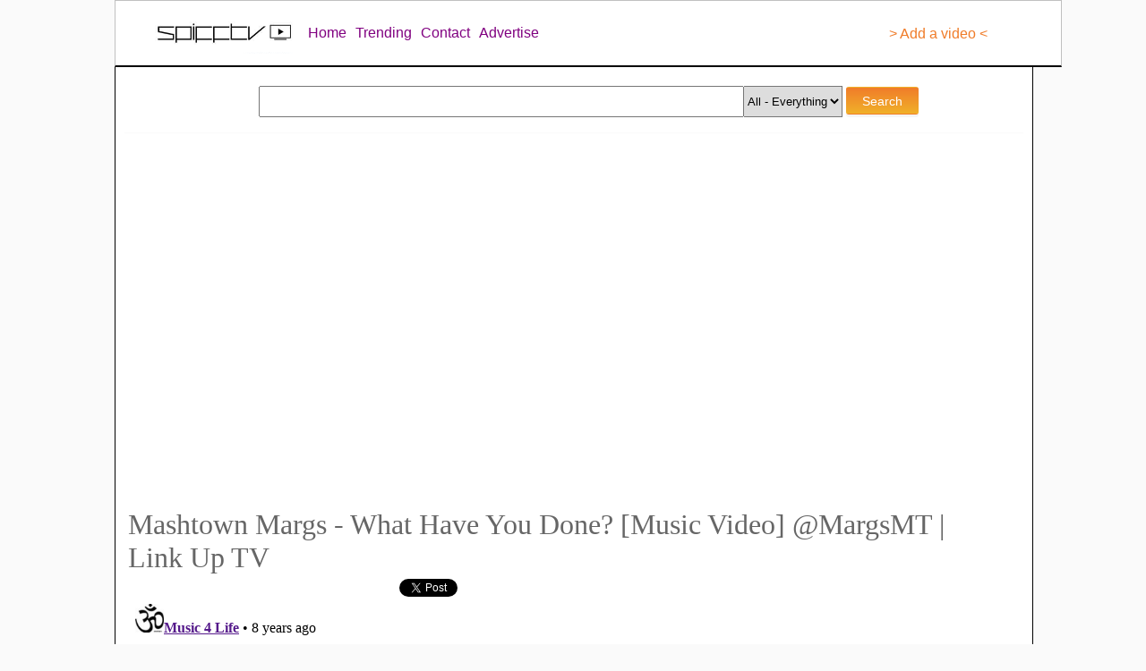

--- FILE ---
content_type: text/html; charset=UTF-8
request_url: https://spifftv.com/Mashtown-Margs--What-Have-You-Done-Music-Video-MargsMT--Link-Up-TV
body_size: 15377
content:






<!DOCTYPE HTML PUBLIC "-//W3C//DTD HTML 4.01 Transitional//EN" "https://www.w3.org/TR/html4/loose.dtd"> 
<script type="text/javascript" src="https://ajax.googleapis.com/ajax/libs/jquery/1.2.6/jquery.min.js"></script>
<script src="https://spifftv.com/videopicturetest/jwplayer-7.5.2/jwplayer.js"></script>
<script>jwplayer.key="BfeDkZ7T1Any7FQx2tAI/Ww7VFnbfiZUOnz0Rg==";</script>




<html>
<head>
<link rel="shortcut icon" type="image/x-icon" href="/favicon.ico">
<link rel="shortcut icon" href="favicon.ico">
<link rel="icon" type="image/gif" href="animated_favicon1.gif">


<title>Mashtown Margs - What Have You Done? [Music Video] @MargsMT | Link Up TV</title>

<meta name="title" content="Mashtown Margs - What Have You Done? [Music Video] @MargsMT | Link Up TV">

<meta name="description" content="Mashtown Margs - What Have You Done? [Music Video] @MargsMT | Link Up TV">

		<meta name="keywords" content="Mashtown Margs - What Have You Done? [Music Video] @MargsMT | Link Up TV">
		
		   <meta property="og:site_name" content="SPIFFTV.COM">
      <meta property="og:url" content="https://spifftv.com/Mashtown-Margs--What-Have-You-Done-Music-Video-MargsMT--Link-Up-TV">
    <meta property="og:title" content="Mashtown Margs - What Have You Done? [Music Video] @MargsMT | Link Up TV">
    <meta property="og:image" content="https://www.2raw4tv.com/video/picture/aaaaaaafksygfuyksgysdkdygdskugds57.png">

      <meta property="og:description" content="Mashtown Margs - What Have You Done? [Music Video] @MargsMT | Link Up TV">


 <meta name="twitter:site" content="@spifftv">
    <meta name="twitter:url" content="https://spifftv.com/Mashtown-Margs--What-Have-You-Done-Music-Video-MargsMT--Link-Up-TV">
    <meta name="twitter:title" content="Mashtown Margs - What Have You Done? [Music Video] @MargsMT | Link Up TV">
    <meta name="twitter:description" content="Mashtown Margs - What Have You Done? [Music Video] @MargsMT | Link Up TV">
    <meta name="twitter:image" content="https://www.2raw4tv.com/video/picture/aaaaaaafksygfuyksgysdkdygdskugds57.png">


<style  type="text/css">

/*------------------------------------*\
	NAV
\*------------------------------------*/
#nav{
	list-style:none;
	font-weight:bold;
	margin-bottom:10px;
	/* Clear floats */
	float:left;
	width:100%;
	/* Bring the nav above everything else--uncomment if needed.
	position:relative;
	z-index:0;

	*/
}
#nav li{
	float:left;
	margin-right:10px;
	position:relative;
}
#nav a{
	display:block;
	padding:5px;
	color:#666;
	background:none;
	text-decoration:none;
color: orange;
font: 22px arial;
}
#nav a:hover{
	color:#fff;
	background:#fafafa;
	text-decoration:underline;
}

/*--- DROPDOWN ---*/
#nav ul{
	background:#fff; /* Adding a background makes the dropdown work properly in IE7+. Make this as close to your page's background as possible (i.e. white page == white background). */
	background:rgba(255,255,255,0); /* But! Let's make the background fully transparent where we can, we don't actually want to see it if we can help it... */
	list-style:none;
	position:absolute;
	left:-9999px; /* Hide off-screen when not needed (this is more accessible than display:none;) */
}
#nav ul li{
	padding-top:1px; /* Introducing a padding between the li and the a give the illusion spaced items */
	float:none;
}
#nav ul a{
	white-space:nowrap; /* Stop text wrapping and creating multi-line dropdown items */
}
#nav li:hover ul{ /* Display the dropdown on hover */
	left:-30px; /* Bring back on-screen when needed */
}
#nav li:hover a{ /* These create persistent hover states, meaning the top-most link stays 'hovered' even when your cursor has moved down the list. */
	background:#fafafa;
	text-decoration:underline;
}
#nav li:hover ul a{ /* The persistent hover state does however create a global style for links even before they're hovered. Here we undo these effects. */
	text-decoration:none;
}
#nav li:hover ul li a:hover{ /* Here we define the most explicit hover states--what happens when you hover each individual link. */
	background:#333;
}


</style>
<style type="text/css">
body{

padding:0px;
margin:0px;
width:1024px;
margin-left:auto;
margin-right:auto;

//background-repeat:repeat-x;

background-position: center top !important;

}
a:link{
text-decoration:none;
}

img{
border:0px none;
}

a:hover img{
outline:1px solid grey
}

a: input{
onClick="window.location.href=('https://spifftv.com')
}

a:hover p{
text-decoration:underline;
}
</style>
</head>







<body bgcolor="#fafafa" style="z-index: 10;">
    
<div style='display:block;width:100%;border:1px solid silver;    position: relative;
    display: flex
;
    flex-wrap: wrap;
    align-items: center;
    justify-contenti: space-between;
    padding: .5rem 1rem;background: white;    border-bottom: 2px solid black;'><div style='display:block;width:94%;vertical-align: middle;'><a href="https://spifftv.com/" target="" style="margin-left: 0px;padding:5px;display:inline-block;vertical-align: middle;"><img src="https://spifftv.com/spifftvgogogogogog.png" alt="" style="border-radius: 4px;HEIGHT: 46PX;opacity: 1;"></A><a href="https://spifftv.com/" style="margin-left: 0px;padding:5px;display:inline-block;vertical-align: middle;font-family: arial;    font-family: 'Open Sans', sans-serif;color:purple;">Home</a><a href="https://spifftv.com/videos" style="margin-left: 0px;padding:5px;display:inline-block;vertical-align: middle;font-family: arial;font-family: 'Open Sans', sans-serif;color:purple;">Trending</a><a href="https://spifftv.com/contact" style="margin-left: 0px;padding:5px;display:inline-block;vertical-align: middle;font-family: arial;font-family: 'Open Sans', sans-serif;color:purple;">Contact</a><a href="https://spifftv.com/contact" style="margin-left: 0px;padding:5px;display:inline-block;vertical-align: middle;font-family: arial;font-family: 'Open Sans', sans-serif;color:purple;">Advertise</a><a href="https://spifftv.com/spifftv.php" style="margin-left: 0px;padding:5px;display:inline-block;float:right;color: #F07C29;font-family: arial;font-family: 'Open Sans', sans-serif;margin-top: 15px;">> Add a video <</a></div></div>    
<div id="container" style="margin:0px;
width:1004px;
margin-left:auto;
margin-right:auto;';bIackground-image: url('https://spifftv.com/oie_204916RPfp5EIU.pngi');
border-left:0px solid;border-right:0px solid;padding-left:0px;padding-right:0px;background-color: #666;background-color: #FFF;padding: 10px;
    padding-top: 0px;border-left:1px solid black;border-right:1px solid black;">






<div style="display:;width:400px;height:100%; position:fixed; top:0px; margin: 0px -400px; cursor:pointer;background:none;    border-right: 0px solid #000;" onclick="window.open('');">    </div>


<div style="display:;width:400px;height:100%; position:fixed; top:0px; margin:0px 1020px; cursor:pointer;background:none;    border-left: 0px solid #000;" onclick="window.open('');">     </div>

<table width="100%" border="0" cellpadding="0" cellspacing="0" style="border-collapse: collapse;background: none;
padding-bottom: 12px;border-top: 0px solid #623;
border-bottom: 1px solid #fafafa;
" id="AutoNumber10">
  <tr>
    <td width="20%" height="35" rowspan="2" style="padding-bottom:5px;">
    <div style="display:inline-block;vertical-align: top;display:none;"><img border="0" src="spifflogo.gif" align="left" alt="spifftv" style="
    width: 107px;
    height: 54px;
" ></div> 



<div style="display: inline-block;
vertical-align: top;
color: orange;
font: 22px arial;
border-right: 0px solid #676;
margin-top: -2px;cursor: pointer;display:none;" onclick="window.location.href=('https://spifftv.com')"> <ul id="nav"><li>
        
<a href="https://spifftv.com/contact">Contact <span class="arrow-down" style="width: 0; 
	height: 0; 
	border-left: 6px solid transparent;
	border-right: 6px solid transparent;
	
	border-top: 6px solid #f00;cursor:pointer;display: inline-block;"></span></a>


        <ul>
            <li><a href="https://spifftv.com/videos">Videos &#187;</a></li>
            <li><a href="https://spifftv.com/gossip">Gossip &#187;</a></li>
            <li><a href="https://spifftv.com/contact">Contact &#187;</a></li>
            <li><a href="https://spifftv.com/shop">Shop &#187;</a></li>
            <li><a href="https://spifftv.com">Home &#187;</a></li>


        </ul>
    </li>

</ul>

</div>




  <div style="display:inline-block;vertical-align: top;margin-top: 11px;margin-left: 150px;"><form action="search.php" method="GET" style="padding:0px;margin:0px;"><input name="title" type="text" size="28" style="width: 534px;
height: 29px;
margin-left: 00px;
margin-bottom: 12px;
margin-top: 10px;"><select name="type" style="margin-left: 0px;
border-left: 0px;
height: 35px;
font-family: arial;"> 


<option value="CA" >All - Everything </option>
  <option value="CO" >VIDEOS</option>
  <option value="shop" >SHOP</option></select>

<input value="Search" class="button" type="submit" style="display:;margin: 0 0 0 0px;
-webkit-box-shadow: none;
-webkit-appearance: none;
-moz-box-shadow: none;
box-shadow: none;
font-size: 16px;
height: 31px;background: #00509d;
background: -webkit-gradient(linear,left top,left bottom,from(#F07C29),to(#F0B129));
background: -moz-linear-gradient(top,#0079bc,#00509d);
text-decoration: none;
filter: progid:DXImageTransform.Microsoft.gradient(startColorstr='#F07C29',endColorstr='#F0B129');
color: #fff;padding: .5em 1.2em;
border: 1px solid transparent;
border-radius: 3px;
box-shadow: 0 3px 0 rgba(0,0,0,0.04);
vertical-align: baseline;
text-align: center;
text-decoration: none;
white-space: nowrap;
font-weight: 500;
font-size: 14px;
cursor: pointer;
zoom: 1;
display: inline-block;">  <input type="image" src="go_s.gif" alt="Search" title="Search" class="go-button" style="border: 1px solid silver;
padding: 6px;
border-left: none;display:none"> 


</form></div>








<a href="https://SPIFFTV.COM" target="_blank" style="display:none"><img src="SPIFFTVLOGO.png" alt="" style="border-radius: 4px;HEIGHT:20PX;opacity: 0.5;"></A></div>

 <button href="spifftv.php" type="button" style="font-weight: bold;
height: 2em;
padding: 0 20px;
border-color: #36C;
-moz-border-radius: 5px;
-webkit-border-radius: 5px;
border-radius: 5px;
color: white;
background: #83A1D1;
background-image: -moz-linear-gradient(top,#83A1D1,#2B59B2);
background-image: -webkit-gradient(linear,left top,left bottom,from(#83A1D1),to(#2B59B2));
-ms-filter: 'progid:DXImageTransform.Microsoft.Gradient(startColorStr=#83A1D1, endColorStr=#2B59B2)';
filter: progid:DXImageTransform.Microsoft.Gradient(startColorStr=#83A1D1,endColorStr=#2B59B2);display:none;
" onclick=";window.location.href=this.getAttribute('href');return false;" role="button" aria-pressed="false"><span class="yt-uix-button-content" style="font-weight: bold;
color: white;">Add a Video ›</span></button>



</td>
</tr>
  
  </table>

<table border="0" cellpadding="0" cellspacing="0" style="border-collapse: collapse;display:none;" width="100%" id="AutoNumber13" onclick="#">
  <tr>
    <td width="100%" align="center">
<table border="0" cellpadding="0" cellspacing="0" style="border-collapse: collapse;display:;" width="100%" id="AutoNumber12">
  <tr>
    <td width="100%" align="center" style="padding-top: 8px;
padding-top: 8px;
background: #666;
background-image: url('newimageyes.png');

//background-image: url('https://arsgrafik.s3.amazonaws.com/uploads/2009/12/victorian-damask-background-texture-white.jpg');
border-bottom: 4px solid #623;
padding-bottom: 13px;">






<a href="https://spifftv.com/mixtapes.php" style="display:none;"><font face="Casmira" size="5" style="color:#E88700;cursor:pointer;color: #ccc;">CLICK HERE FOR BEST MIXTAPE.</font></a><br>
<a href="https://spifftv.com/gonorthskull.php" id="imagetwo98"></a><br><br><a href="https://www.k-li.co.uk/product-category/new-arrivals/" target="_blank" style="display:;"><img src="EB-spiff-ban-2-sec.gif" id="imageone" width="607" height="76" alt=""></a><br><br><a href="https://instagram.com/spifftvlive" target="_blank" style="color:#fff;font-family: arial, sans-serif;
font-size: 13px;
font-style: normal;vertical-align: middle;margin-left: 1px;display:none;"><img style="-webkit-user-select: none;width: 40px;vertical-align: middle;" src="https://upload.wikimedia.org/wikipedia/id/2/28/Instagram_logo.png" alt=""> Follow Us</a><a href="https://twitter.com/spifftv" target="_blank" style="color:#fff;font-family: arial, sans-serif;
font-size: 13px;
font-style: normal;vertical-align: middle;display:none;margin-left: 61px;"  class="twitter-follow-button"><img style="-webkit-user-select: none;width: 40px;vertical-align: middle;" src="https://g.twimg.com/Twitter_logo_blue.png" alt=""> Follow Us</a><a href="https://www.facebook.com/pages/Spifftvcom/128049800588462" target="_blank" style="color:#fff;font-family: arial, sans-serif;
font-size: 13px;
font-style: normal;vertical-align: middle;margin-left: 61px;display:none;"><img style="-webkit-user-select: none;width: 40px;vertical-align: middle;" src="https://upload.wikimedia.org/wikipedia/commons/c/cd/Facebook_logo_(square).png" alt=""> Like Us</a> 




</td>
  </tr>
  </table>
    </td>
  </tr>
</table><table border="0" bordercolor="#666666" cellpadding="0" cellspacing="0" style="border-collapse: collapse" width="98%" id="AutoNumber3" height="153">
  <tr>
    <td width="111%" height="152" valign="top" rowspan="8" style="padding-left:4px;" >
    &nbsp;<iframe width="805" height="415" src="https://www.youtube.com/embed/bN9QJWNdB54?rel=0" frameborder="0" allowfullscreen></iframe><br><font size="6" color="#666">Mashtown Margs - What Have You Done? [Music Video] @MargsMT | Link Up TV</font></a><br><iframe src="https://www.facebook.com/plugins/like.php?href=http%3A%2F%2Fwww.spifftv.com%2Fvideo.php%2Fvideo.php%3Fid%3D29840&amp;layout=standard&amp;show_faces=true&amp;width=450&amp;action=like&amp;font=arial&amp;colorscheme=light&amp;height=80" scrolling="no" frameborder="0" style="border:none; overflow:hidden; width:300px; height:25px;margin-left:3px;" allowTransparency="true"></iframe><a href="https://twitter.com/share" class="twitter-share-button" data-url="https://spifftv.com/Mashtown-Margs--What-Have-You-Done-Music-Video-MargsMT--Link-Up-TV" data-count="horizontal" data-via="spifftv">Tweet</a><script type="text/javascript" src="https://platform.twitter.com/widgets.js"></script>






<div id="disqus_thread" style="width: 774px;"></div>
    <script type="text/javascript">
        /* * * CONFIGURATION VARIABLES: EDIT BEFORE PASTING INTO YOUR WEBPAGE * * */
        var disqus_shortname = 'stvs'; // required: replace example with your forum shortname

        /* * * DON'T EDIT BELOW THIS LINE * * */
        (function() {
            var dsq = document.createElement('script'); dsq.type = 'text/javascript'; dsq.async = true;
            dsq.src = '//' + disqus_shortname + '.disqus.com/embed.js';
            (document.getElementsByTagName('head')[0] || document.getElementsByTagName('body')[0]).appendChild(dsq);
        })();
    </script>
  

  <noscript>Please enable JavaScript to view the <a href="https://disqus.com/?ref_noscript">comments powered by Disqus.</a></noscript>

    <a href="https://disqus.com" class="dsq-brlink" style="display:none;">comments powered by <span class="logo-disqus">Disqus</span></a>
   

<div style='width: 0px;
height: 0px;
overflow: hidden;'>error with query

--- FILE ---
content_type: text/html; charset=utf-8
request_url: https://disqus.com/embed/comments/?base=default&f=stvs&t_u=https%3A%2F%2Fspifftv.com%2FMashtown-Margs--What-Have-You-Done-Music-Video-MargsMT--Link-Up-TV&t_d=Mashtown%20Margs%20-%20What%20Have%20You%20Done%3F%20%5BMusic%20Video%5D%20%40MargsMT%20%7C%20Link%20Up%20TV&t_t=Mashtown%20Margs%20-%20What%20Have%20You%20Done%3F%20%5BMusic%20Video%5D%20%40MargsMT%20%7C%20Link%20Up%20TV&s_o=default
body_size: 2774
content:
<!DOCTYPE html>

<html lang="en" dir="ltr" class="not-supported type-">

<head>
    <title>Disqus Comments</title>

    
    <meta name="viewport" content="width=device-width, initial-scale=1, maximum-scale=1, user-scalable=no">
    <meta http-equiv="X-UA-Compatible" content="IE=edge"/>

    <style>
        .alert--warning {
            border-radius: 3px;
            padding: 10px 15px;
            margin-bottom: 10px;
            background-color: #FFE070;
            color: #A47703;
        }

        .alert--warning a,
        .alert--warning a:hover,
        .alert--warning strong {
            color: #A47703;
            font-weight: bold;
        }

        .alert--error p,
        .alert--warning p {
            margin-top: 5px;
            margin-bottom: 5px;
        }
        
        </style>
    
    <style>
        
        html, body {
            overflow-y: auto;
            height: 100%;
        }
        

        #error {
            display: none;
        }

        .clearfix:after {
            content: "";
            display: block;
            height: 0;
            clear: both;
            visibility: hidden;
        }

        
    </style>

</head>
<body>
    

    
    <div id="error" class="alert--error">
        <p>We were unable to load Disqus. If you are a moderator please see our <a href="https://docs.disqus.com/help/83/"> troubleshooting guide</a>. </p>
    </div>

    
    <script type="text/json" id="disqus-forumData">{"session":{"canModerate":false,"audienceSyncVerified":false,"canReply":true,"mustVerify":false,"recaptchaPublicKey":"6LfHFZceAAAAAIuuLSZamKv3WEAGGTgqB_E7G7f3","mustVerifyEmail":false},"forum":{"aetBannerConfirmation":null,"founder":"49717895","twitterName":"spifftv","commentsLinkOne":"1 Comment","guidelines":null,"disableDisqusBrandingOnPolls":false,"commentsLinkZero":"0 Comments","disableDisqusBranding":false,"id":"stvs","createdAt":"2013-05-12T00:27:23.242218","category":"Entertainment","aetBannerEnabled":false,"aetBannerTitle":null,"raw_guidelines":null,"initialCommentCount":null,"votingType":null,"daysUnapproveNewUsers":null,"installCompleted":true,"moderatorBadgeText":"","commentPolicyText":null,"aetEnabled":false,"channel":null,"sort":4,"description":"","organizationHasBadges":false,"newPolicy":true,"raw_description":"","customFont":null,"language":"en","adsReviewStatus":2,"commentsPlaceholderTextEmpty":null,"daysAlive":0,"forumCategory":{"date_added":"2016-01-28T01:54:31","id":4,"name":"Entertainment"},"linkColor":null,"colorScheme":"light","pk":"2339164","commentsPlaceholderTextPopulated":null,"permissions":{},"commentPolicyLink":null,"aetBannerDescription":null,"favicon":{"permalink":"https://disqus.com/api/forums/favicons/stvs.jpg","cache":"https://c.disquscdn.com/uploads/forums/233/9164/favicon.png"},"name":"SPIFFTV","commentsLinkMultiple":"{num} Comments","settings":{"threadRatingsEnabled":false,"adsDRNativeEnabled":false,"behindClickEnabled":false,"disable3rdPartyTrackers":false,"adsVideoEnabled":false,"adsProductVideoEnabled":false,"adsPositionBottomEnabled":false,"ssoRequired":false,"contextualAiPollsEnabled":false,"unapproveLinks":false,"adsPositionRecommendationsEnabled":false,"adsEnabled":false,"adsProductLinksThumbnailsEnabled":false,"hasCustomAvatar":true,"organicDiscoveryEnabled":false,"adsProductDisplayEnabled":false,"adsProductLinksEnabled":false,"audienceSyncEnabled":false,"threadReactionsEnabled":false,"linkAffiliationEnabled":false,"adsPositionAiPollsEnabled":false,"disableSocialShare":false,"adsPositionTopEnabled":false,"adsProductStoriesEnabled":false,"sidebarEnabled":false,"adultContent":true,"allowAnonVotes":false,"gifPickerEnabled":true,"mustVerify":true,"badgesEnabled":false,"mustVerifyEmail":true,"allowAnonPost":true,"unapproveNewUsersEnabled":false,"mediaembedEnabled":true,"aiPollsEnabled":false,"userIdentityDisabled":false,"adsPositionPollEnabled":false,"discoveryLocked":false,"validateAllPosts":false,"adsSettingsLocked":false,"isVIP":false,"adsPositionInthreadEnabled":false},"organizationId":1815447,"typeface":"sans-serif","url":"http://spifftv.com/","daysThreadAlive":0,"avatar":{"small":{"permalink":"https://disqus.com/api/forums/avatars/stvs.jpg?size=32","cache":"https://c.disquscdn.com/uploads/forums/233/9164/avatar32.jpg?1368335809"},"large":{"permalink":"https://disqus.com/api/forums/avatars/stvs.jpg?size=92","cache":"https://c.disquscdn.com/uploads/forums/233/9164/avatar92.jpg?1368335809"}},"signedUrl":"http://disq.us/?url=http%3A%2F%2Fspifftv.com%2F&key=1c3OGDd4WDtvvw8SmDfMMQ"}}</script>

    <div id="postCompatContainer"><div class="comment__wrapper"><div class="comment__name clearfix"><img class="comment__avatar" src="https://c.disquscdn.com/uploads/users/17976/8877/avatar92.jpg?1495843783" width="32" height="32" /><strong><a href="">Music 4 Life</a></strong> &bull; 8 years ago
        </div><div class="comment__content"><p>why cant i find a margs mixtape for the last 5 years?</p></div></div><div class="comment__wrapper"><div class="comment__name clearfix"><img class="comment__avatar" src="https://c.disquscdn.com/uploads/forums/233/9164/avatar92.jpg?1368335809" width="32" height="32" /><strong><a href="">Mega</a></strong> &bull; 8 years ago
        </div><div class="comment__content"><p>All this bullshit about Hackney is washed....hackney ain't the same, full of gays. So couple man get outed on some faggot shit and one if not the most CERTIFIED borough in London is washed....gimme a fucking break </p></div></div><div class="comment__wrapper"><div class="comment__name clearfix"><img class="comment__avatar" src="https://c.disquscdn.com/uploads/users/2450/9930/avatar92.jpg?1451923648" width="32" height="32" /><strong><a href="">Jaded and faded</a></strong> &bull; 8 years ago
        </div><div class="comment__content"><p>Still shit.</p></div></div><div class="comment__wrapper"><div class="comment__name clearfix"><img class="comment__avatar" src="https://c.disquscdn.com/uploads/forums/233/9164/avatar92.jpg?1368335809" width="32" height="32" /><strong><a href="">BG</a></strong> &bull; 8 years ago
        </div><div class="comment__content"><p>Stop lying Margs you're not rough your area is</p></div></div><div class="comment__wrapper"><div class="comment__name clearfix"><img class="comment__avatar" src="https://c.disquscdn.com/uploads/forums/233/9164/avatar92.jpg?1368335809" width="32" height="32" /><strong><a href="">Gypsy king</a></strong> &bull; 8 years ago
        </div><div class="comment__content"><p>Full of gays in hackney..look at beans and them man.</p></div></div><div class="comment__wrapper"><div class="comment__name clearfix"><img class="comment__avatar" src="https://c.disquscdn.com/uploads/forums/233/9164/avatar92.jpg?1368335809" width="32" height="32" /><strong><a href="">Vi</a></strong> &bull; 8 years ago
        </div><div class="comment__content"><p>Ah shut up one man don't speak for the rest . Cah you wouldn't come Hackney and talk smack. Nms</p></div></div><div class="comment__wrapper"><div class="comment__name clearfix"><img class="comment__avatar" src="https://c.disquscdn.com/uploads/users/2450/9930/avatar92.jpg?1451923648" width="32" height="32" /><strong><a href="">Jaded and faded</a></strong> &bull; 8 years ago
        </div><div class="comment__content"><p>Hackney 6 years ago but not now</p><p>Hackney is wash.</p></div></div><div class="comment__wrapper"><div class="comment__name clearfix"><img class="comment__avatar" src="https://c.disquscdn.com/uploads/users/12377/5824/avatar92.jpg?1530186567" width="32" height="32" /><strong><a href="">Benny blanco from the Bronx</a></strong> &bull; 8 years ago
        </div><div class="comment__content"><p>Real shit... No other borough has the most certi endz </p></div></div></div>


    <div id="fixed-content"></div>

    
        <script type="text/javascript">
          var embedv2assets = window.document.createElement('script');
          embedv2assets.src = 'https://c.disquscdn.com/embedv2/latest/embedv2.js';
          embedv2assets.async = true;

          window.document.body.appendChild(embedv2assets);
        </script>
    



    
</body>
</html>
